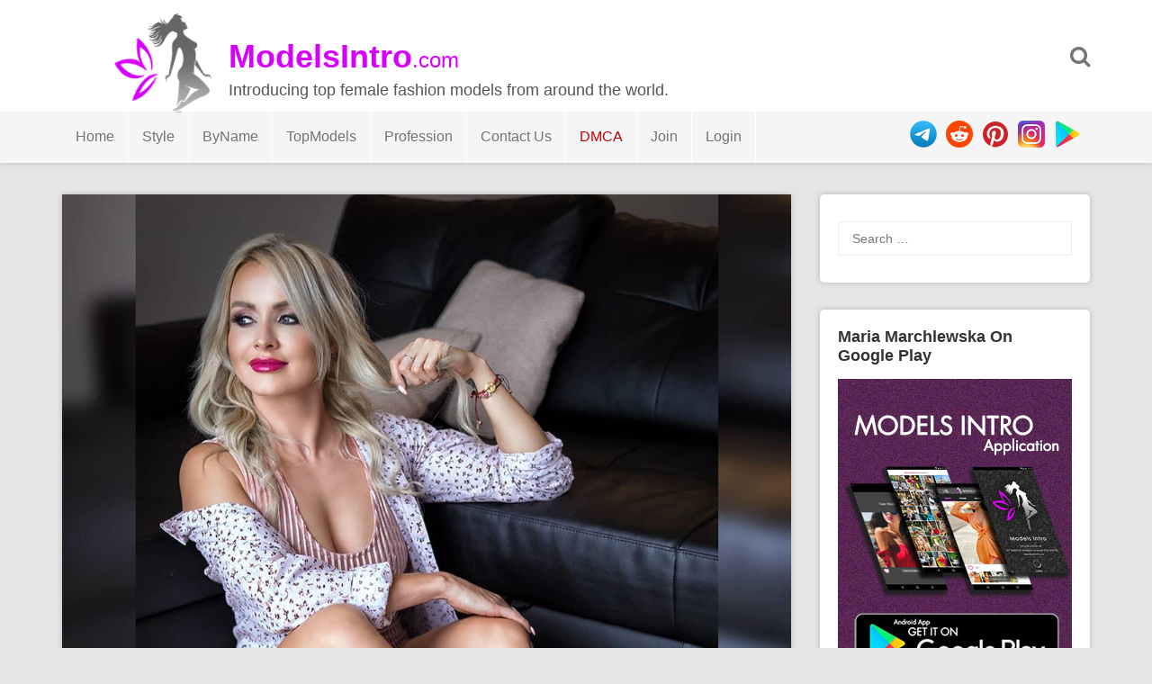

--- FILE ---
content_type: text/html; charset="UTF-8"
request_url: https://modelsintro.com/model/maria-marchlewska/photo/175967/maria-marchlewska-21st-photo/
body_size: 6553
content:



<!DOCTYPE html>
<html lang="en-US" prefix="og: http://ogp.me/ns#">
<head>
<meta charset="utf-8">
<meta name="viewport" content="width=device-width, initial-scale=1">
<meta name="yandex-verification" content="cf1594d0d6b257be" />
<meta name="google-site-verification" content="BikYXVMUU4mUAnKSPsmLdi560PIaSkRx_MHu6i2MoD4" />
	<meta name="daopush-site-verification" content="6f87eae5dea5a527d3b9433ef26610a6487b1e02">
<title>Maria Marchlewska 21st Photo - ModelsIntro</title>
<!--  SEO -->
<meta name="description" content="Fashion model Maria Marchlewska 21st Photo Shoot / Picture. The fashion model introduction to Maria Marchlewska 21st Photo. Latest pictures and photo shoots from Maria Marchlewska."/>
<link rel="canonical" href="https://modelsintro.com/model/maria-marchlewska/photo/175967/maria-marchlewska-21st-photo" />
<meta property="og:locale" content="en_US" />
<meta property="og:type" content="article" />
<meta property="og:title" content="Maria Marchlewska 21st Photo - ModelsIntro" />
<meta property="og:description" content="Fashion model Maria Marchlewska 21st Photo Shoot / Picture. The fashion model introduction to Maria Marchlewska 21st Photo. Latest pictures and photo shoots from Maria Marchlewska." />
<meta property="og:url" content="https://modelsintro.com/model/maria-marchlewska/photo/175967/maria-marchlewska-21st-photo" />
<meta property="og:site_name" content="ModelsIntro" />
<meta name="twitter:card" content="summary_large_image" />
<meta name="twitter:description" content="Fashion model Maria Marchlewska 21st Photo Shoot / Picture. The fashion model introduction to Maria Marchlewska 21st Photo. Latest pictures and photo shoots from Maria Marchlewska." />
<meta name="twitter:title" content="Maria Marchlewska 21st Photo - ModelsIntro" />
	<meta name="vimmy" content="3b975e6625ec4104741baeb4b8abc84a">
<meta property="og:image" content="https://modelsintro.com/gallery/loadimage.php?token=corka_macgyvera%2BBsLlUBNFemZ&sr=gd&cdn=1&srid=1Lgi-YG4vCgnHq05aluOsRf5m2kbXqKKC" />
	<meta name="twitter:image" content="https://modelsintro.com/gallery/loadimage.php?token=corka_macgyvera%2BBsLlUBNFemZ&sr=gd&cdn=1&srid=1Lgi-YG4vCgnHq05aluOsRf5m2kbXqKKC" />  
<!-- / SEO  -->
<link rel='dns-prefetch' href='//fonts.googleapis.com' />
<link rel='dns-prefetch' href='//s.w.org' />
<script type='text/javascript' src='/js/jquery-load.js?ver=1.3'></script>
<link rel='stylesheet' id='font-awesome-css'  href='/css/font-awesome.min.css?ver=5.0.3' type='text/css' media='all' />
<link rel='stylesheet' id='modelsintrothm-style-css'  href='/style.css?ver=5.2.8' type='text/css' media='all' />
<link rel='stylesheet' id='modelsintrothm-responsive-style-css'  href='/css/responsive.css?ver=5.0.7' type='text/css' media='all' />
<link rel='stylesheet' type="text/css" href="/css/popupbox.css?ver=5.0.0" />
<link rel="stylesheet" href="/js/slider/css/swiper.min.css" />

<style type="text/css">
/* Header Color  */
.sticky-nav, .site-header {background:;}

.site-header .section-one .toggle-mobile-menu, .search-style-one a i {color:;}
.site-header .site-title a, .site-header .site-description {color:;}
.swiper-container {width: 100%;padding-top: 50px;padding-bottom: 50px;}
.swiper-slide {background-position: center;background-size: cover;width: auto;height: auto;}
</style>
</head>

<body class="body home blog" id="body">
<div id="light" class="white_content">
  <div style="padding-top:10%; text-align: center">
    <ul>
      <li class="closbt"> <img src="/images/close.png" alt="" onclick="ClosePOPUP('light');"/> </li>
      <li style="width: auto;">
        <div id="popupborder">
          <div id="popupcontent"> &nbsp;</div>
        </div>
      </li>
    </ul>
  </div>
</div>
<div id="fade" class="black_overlay" onclick="ClosePOPUP('light');"></div>
<div id="page" class="hfeed site">
<a class="skip-link screen-reader-text" href="#content">Skip to content</a>
<header id="masthead" class="site-header" role="banner">
<div class="clearfix">
  <div class="section-one">
    <div class="inner" >
      <div class="logo-style-one" > <img src="/images/modelsintro_logo_black.png"  alt="ModelsIntro.com Logo"/> </div>
      <div class="site-branding" >
        <div itemprop="headline" class="site-title"> <a  itemprop="url" href="https://modelsintro.com/" rel="home" title="Introducing top female fashion models from around the world."> <span style="font-weight: bold">ModelsIntro</span><span style="font-size: 24px;font-weight: normal">.com</span> </a> </div>
        <div class="site-description">Introducing top female fashion models from around the world.</div>
      </div>
      <!-- .site-branding -->    
      <div class="search-style-one"> <a id="trigger-overlay"> <i class="fa fa-search"></i> </a>
        <div class="search-overlay overlay-slideleft">
          <div class="search-row">
            <form method="get" id="searchform" class="search-form" action="/" _lpchecked="1">
              <a ahref="#" class="overlay-close"><i class="fa fa-times"></i></a>
              <input type="text" name="search" id="s" value="" placeholder="Search Keyword ..."/>
            </form>
          </div>
        </div>
      </div>
    </div>
  </div>
  <div class="section-two">
    <div class="inner clearfix">
      <div  class="mobile-only toggle-mobile-menu"> 
		  <a href="#" title="Menu" class=""><img src="/images/menuicon.png" width="30px"  alt=""/> <i class="fa fa-angle-down"></i></a>
		  <span class="mobile-social">
        <ul>
          <li> <a href="https://play.google.com/store/apps/details?id=com.fashion.modelsintro" rel="nofollow"> <img src="/images/googleplay_ico.png"  alt="Play" title="Get ModelsIntro On GooglePlay"/> </a> </li>
          <li> <a href="https://www.instagram.com/modelsintro" rel="nofollow"> <img src="/images/instagram_ico.png"  alt="Instagram" title="Follow Modelsintro On Instagram"/> </a> </li>
          <li> <a href="https://www.pinterest.com/modelsintro/" rel="nofollow"> <img src="/images/pintrest_ico.png"  alt="Reddit" title="Follow Modelsintro On Reddit"/> </a> </li>
          <li> <a href="https://www.reddit.com/u/modelsintro/" rel="nofollow"> <img src="/images/reddit_ico.png"  alt="Pinterest" title="Follow Modelsintro On Pinterest"/> </a> </li>
          <li> <a href="tg://telegram.org/modelsintro" rel="nofollow"> <img src="/images/telegram_ico.png"  alt="telegram channel" title="Modelsintro Channel On Telegram"/> </a> </li>
        </ul>
        </span> 
		</div>
      <nav id="secondary-navigation" class="second-navigation" role="navigation">
        <div class="menu-modelsmenu-container">
          <ul id="secondary-menu" class="menu clearfix">
            <li id="" class="menu-text"><a href="http://www.modelsintro.com">Home</a> </li>
            <li id="" class=" menu-item-object-custom menu-item-has-children menu-text"><a href="#">Style</a>
              <ul class="sub-menu">
                <li id="" class="menu-textmenu-text"><a href="/style/commercial" title="Commercial Models">Commercial</a></li>
                <li id="" class="menu-text"><a href="/style/editorial" title="Editorial Models">Editorial</a></li>
                <li id="" class="menu-text"><a href="/style/runway" title="Runway Models">Runway</a></li>
                <li id="" class="menu-text"><a href="/style/glamour" title="Glamour Models">Glamour</a></li>
                <li id="" class="menu-text"><a href="/style/fitness" title="Fitness Models">Fitness</a></li>
                <li id="" class="menu-text"><a href="/style/cosplay" title="Cosplay Models">Cosplay</a></li>
                <li id="" class="menu-text"><a href="/style/nudity" title="Nudity Models">Nudity</a></li>
                <li id="" class="menu-text"><a href="/style/art-tattoo" title="Art / Tattoos Models">Art / Tattoos</a></li>
                <li id="" class="menu-text"><a href="/style/fitting" title="Fitting Models">Fitting</a></li>
                <li id="" class="menu-text"><a href="/style/featured" title="Featured Models">Featured</a></li>
              </ul>
            </li>
            <li id="menu-item-73736" class=" menu-item-object-custom menu-item-has-children "><a class="menu-text" href="#">ByName</a>
              <ul class="sub-menu">
                <li id=""> <a href="/sort/A" title="Sort Fashion Models Name By Letter A">A</a> <span>|</span> <a href="/sort/B" title="Sort Fashion Models Name By Letter B">B</a> <span>|</span> <a href="/sort/C" title="Sort Fashion Models Name By Letter C">C</a> <span>|</span> <a href="/sort/D" title="Sort Fashion Models Name By Letter D">D</a> </li>
                <li id=""> <a href="/sort/E" title="Sort Fashion Models Name By Letter E">E</a> <span>|</span> <a href="/sort/F" title="Sort Fashion Models Name By Letter F">F</a> <span>|</span> <a href="/sort/G" title="Sort Fashion Models Name By Letter G">G</a> <span>|</span> <a href="/sort/H" title="Sort Fashion Models Name By Letter H">H</a> </li>
                <li id=""> <a href="/sort/I" title="Sort Fashion Models Name By Letter I">I</a> <span>|</span> <a href="/sort/J" title="Sort Fashion Models Name By Letter J">J</a> <span>|</span> <a href="/sort/K" title="Sort Fashion Models Name By Letter K">K</a> <span>|</span> <a href="/sort/L" title="Sort Fashion Models Name By Letter L">L</a> </li>
                <li id=""> <a href="/sort/M" title="Sort Fashion Models Name By Letter H">M</a> <span>|</span> <a href="/sort/N" title="Sort Fashion Models Name By Letter N">N</a> <span>|</span> <a href="/sort/O" title="Sort Fashion Models Name By Letter O">O</a> <span>|</span> <a href="/sort/P" title="Sort Fashion Models Name By Letter P">P</a> </li>
                <li id=""> <a href="/sort/Q" title="Sort Fashion Models Name By Letter Q">Q</a> <span>|</span> <a href="/sort/R" title="Sort Fashion Models Name By Letter R">R</a> <span>|</span> <a href="/sort/S" title="Sort Fashion Models Name By Letter S">S</a> <span>|</span> <a href="/sort/T" title="Sort Fashion Models Name By Letter T">T</a> </li>
                <li id=""> <a href="/sort/U" title="Sort Fashion Models Name By Letter U">U</a> <span>|</span> <a href="/sort/V" title="Sort Fashion Models Name By Letter V">V</a> <span>|</span> <a href="/sort/W" title="Sort Fashion Models Name By Letter W">W</a> <span>|</span> <a href="/sort/X" title="Sort Fashion Models Name By Letter X">X</a> </li>
                <li id=""> <a href="/sort/Y" title="Sort Fashion Models Name By Letter Y">Y</a> <span>|</span> <a href="/sort/Z" title="Sort Fashion Models Name By Letter Z">Z</a> </li>
              </ul>
            </li>
            <li id="" class="menu-text"><a href="/top/female-fashion-models">TopModels</a> </li>
            <li id="" class=" menu-item-object-custom menu-item-has-children menu-text"><a href="#">Profession</a>
              <ul class="sub-menu">
                <li id="" class=""><a href="#" title="Photographers" rel="nofollow">Photographers</a><span style="font-size: 10px">(Coming Soon)</span></li>
                <li id="" class=""><a href="#" title="Modeling Agencies" rel="nofollow">Modeling Agencies</a><span style="font-size: 10px">(Coming Soon)</span></li>
              </ul>
            </li>
            <li id="" class="menu-item menu-item-type-post_type menu-text"><a href="/contact_us" title="Contact Us" rel="nofollow noindex">Contact Us</a> </li>
            <li id="" class="menu-item menu-item-type-post_type menu-text"><a href="/dmca" style="color: #C70003" title="dmca" rel="nofollow noindex">DMCA</a> </li>
                        <li id="" class="menu-text"><a href="/join" title="Join To ModelsIntro" rel="nofollow">Join</a> </li>
            <li id="" class="menu-text"><a href="/login" title="Login To ModelsIntro" rel="nofollow">Login</a> </li>
                      </ul>
        </div>
      </nav>
      <!-- #site-navigation -->
      <div class="socialico">
        <ul>
          <li> <a href="https://play.google.com/store/apps/details?id=com.fashion.modelsintro" rel="nofollow"> <img src="/images/googleplay_ico.png"  alt="Play" title="Get ModelsIntro On GooglePlay"/> </a> </li>
          <li> <a href="https://www.instagram.com/modelsintro" rel="nofollow"> <img src="/images/instagram_ico.png"  alt="Instagram" title="Follow Modelsintro On Instagram"/> </a> </li>
          <li> <a href="https://www.pinterest.com/modelsintro/" rel="nofollow"> <img src="/images/pintrest_ico.png"  alt="Reddit" title="Follow Modelsintro On Reddit"/> </a> </li>
          <li> <a href="https://www.reddit.com/u/modelsintroco/" rel="nofollow"> <img src="/images/reddit_ico.png"  alt="Pinterest" title="Follow Modelsintro On Pinterest"/> </a> </li>
          <li> <a href="https://telegram.me/modelsintro" rel="nofollow"> <img src="/images/telegram_ico.png"  alt="telegram channel" title="Modelsintro Channel On Telegram"/> </a> </li>
        </ul>
      </div>
    </div>
  </div>
</div>
<div id="catcher" style="overflow: hidden"></div>
</header><!-- #masthead --><div id="content" class="site-content sidebar-right">
	<div class="inner clearfix">
		<div id="primary" class="content-area">
			<main id="main" class="site-main" role="main">
				<article id="post-175967"  class="articles post type-post status-publish format-standard has-post-thumbnail hentry">
					<div class="thumbnail"><img src="/gallery/loadimage.php?token=corka_macgyvera+BsLlUBNFemZ&sr=gd&cdn=1&srid=1Lgi-YG4vCgnHq05aluOsRf5m2kbXqKKC&lost="  class="attachment-post-thumbnail size-post-thumbnail" alt="Maria Marchlewska 21st Photo" /></div>
		
					<div class="content-wrap">
						<header class="entry-header">
							<span class="like-links" >
								<a rel="like" href="#" class="favor bigfavor" data-photo-id="175967"><i class="fa fa-heart-o"></i> <span style="color: #797979;font-size: 14px">&nbsp;792</span></a>
							</span>
			<h1 class="entry-title">Maria Marchlewska 21st Photo</h1>	
			
				<div class="entry-meta">

			<span class="view-links" >
				<i class="fa fa-eye"></i>
				<span>3770</span>			
			</span><br>
					<span class="posted-on"> Posted on <a href="/model/maria-marchlewska/photo/175967/maria-marchlewska-21st-photo" rel="bookmark"><time class="entry-date published updated" datetime="2019-12-18T16:51:10+00:00">2019-12-18</time></a> </span>				
					<span  style="float: right;">
					<a href="#" rel="bookmark" title="Share Maria Marchlewska 21st Photo"><img src="/images/share.png" width="25" height="25" alt="share buton"/></a>
			    	</span>	
					<ul class="share-it tc-social-icons" style="display: block">
						<li class="facebook">
							<a target="_blank" href="https://www.facebook.com/sharer.php?u=https%3A%2F%2Fmodelsintro.com%2Fphoto%2F175967%2Fmaria-marchlewska-21st-photo" >
								<i class="fa fa-facebook-f fa-5x"></i></a>
						</li>
												<li class="twitter">
							<a target="_blank" href="https://twitter.com/intent/tweet?url=https%3A%2F%2Fmodelsintro.com%2Fmodel%2Fmaria-marchlewska%2Fphoto%2F175967%2Fmaria-marchlewska-21st-photo&text=&hashtags=maria-marchlewska" >
								<i class="fa fa-twitter"></i></a>
						</li>						
						<li class="reddit">
							<a target="_blank" href="http://www.reddit.com/submit?url=https%3A%2F%2Fmodelsintro.com%2Fmodel%2Fmaria-marchlewska%2Fphoto%2F175967%2Fmaria-marchlewska-21st-photo">
								<i class="fa fa-reddit"></i></a>
						</li>						
						<li class="pinterest">
							<a target="_blank" href="https://pinterest.com/pin/create/button/?url=https%3A%2F%2Fmodelsintro.com%2Fmodel%2Fmaria-marchlewska%2Fphoto%2F175967%2Fmaria-marchlewska-21st-photo&media=https%3A%2F%2Fmodelsintro.com%2Fgallery%2Floadimage.php%3Ftoken%3Dcorka_macgyvera%2BBsLlUBNFemZ%26sr%3Dgd%26cdn%3D1%26srid%3D1Lgi-YG4vCgnHq05aluOsRf5m2kbXqKKC&title=Maria+Marchlewska&description=Maria+Marchlewska+21st+Photo+%23mariamarchlewska+%23modelsintro+%23fashionmodels+%23beautyface+%23topmodels+%23glamour+%23commercial+%23fitting" >
								<i class="fa fa-pinterest"></i></a>
						</li>						
						<li class="linkedin">
							<a target="_blank" href="https://www.linkedin.com/shareArticle?mini=true&url=https%3A%2F%2Fmodelsintro.com%2Fmodel%2Fmaria-marchlewska%2Fphoto%2F175967%2Fmaria-marchlewska-21st-photo&title=Maria+Marchlewska+21st+Photo&summary=...&source=ModelsIntro.com" >
								<i class="fa fa-linkedin"></i></a>
						</li>
					</ul>
				
								
					</div><!-- .entry-meta -->
		</header><!-- .entry-header -->

		<div class="entry-content">

<p style="">
	<strong> 21st Photo</strong> of
	<a href="/model/maria-marchlewska/" title="Maria Marchlewska Pictures" name="Photo Gallery of Maria Marchlewska">Maria Marchlewska</a>
	the album, fashion model and pretty woman.
	<br>
If you like
	Maria Marchlewska 21st Photo,
	click on heart icon or share this picture with others.
	<br>
	Also see more pictures - photo shoots of 
	<a href="/model/maria-marchlewska/" title="Maria Marchlewska Pictures" name="Photo Gallery of Maria Marchlewska">Maria Marchlewska</a> 
	as follows...
</p>	
			
		</div><!-- .entry-content -->
			
			
			

<!-- .MORE -->			
		
	</div>

      </article><!-- #post-## -->	
	<footer class="entry-footer clearfix">
		<div class="entry-meta nav-links clearfix">
			
			
			
			<div class="entry-footer-left nav-previous"><a href="/model/maria-marchlewska/photo/175966/maria-marchlewska-20th-photo" rel="prev"><i class="fa fa-angle-double-left"></i> Previous Photo </a></div>		
			
			<div class="entry-footer-right nav-next"><a href="/model/maria-marchlewska/photo/175968/maria-marchlewska-22nd-photo" rel="next"> Next Photo <i class="fa fa-angle-double-right"></i></a></div>		
						
				</div><!-- .nav-links -->	

		<br>
		
	 </footer><!-- .entry-footer -->
	</main><!-- #main -->

		<div class="related-posts clearfix">
			<div style="padding:0 25px">
			<a href="/model/maria-marchlewska/" title="View all photo of Maria Marchlewska" >
							<span class="title-related-posts">See More Picture Of: 
								<h2 style="color: #666">
			<span class="" style="padding: 0px;margin: 0px; display: inline-block">
				<img src="/images/modelsintro_prelogo.png" class="" style="width: 18px;padding: 0px;text-align: right;border: 0px" alt="modelsintro prelogo" />
			</span>Maria Marchlewska								</h2>	</span>
				</a>
			</div>
			<ul class="related grid clearfix">
<!-- .MORE -->	

		<div style="height: 170px;">
			
					
					
				<div class="">
				<div class="more-content-single">
			<a href="/model/maria-marchlewska/photo/176036/maria-marchlewska-90th-photo" rel="bookmark">
            <img width="1" height="1" src="/gallery/loadimage.php?token=corka_macgyvera+CKtO_G5F20S&sr=gd&cdn=1&srid=1Z0LrTxng-xrcAtTo1eNUgAM9uSYuLqQp&width=154" class="attachment-modelsintrothm-more-thumbnail size-modelsintrothm-more-thumbnail" alt="Maria Marchlewska 90th Photo" /></a>
		</div>

		</div>

						
					
				<div class="">
				<div class="more-content-single">
			<a href="/model/maria-marchlewska/photo/176035/maria-marchlewska-89th-photo" rel="bookmark">
            <img width="1" height="1" src="/gallery/loadimage.php?token=corka_macgyvera+CJ3DX2Vszsf&sr=gd&cdn=1&srid=1Lvj4IAAqnz_ja2XgsVmyCN_ipC_pYfyR&width=154" class="attachment-modelsintrothm-more-thumbnail size-modelsintrothm-more-thumbnail" alt="Maria Marchlewska 89th Photo" /></a>
		</div>

		</div>

						
					
				<div class="">
				<div class="more-content-single">
			<a href="/model/maria-marchlewska/photo/176034/maria-marchlewska-88th-photo" rel="bookmark">
            <img width="1" height="1" src="/gallery/loadimage.php?token=corka_macgyvera+CJgf63ZMGQ4&sr=gd&cdn=1&srid=1mGiFbzt5yjAHwn_xF4ATh54qCbbcvPIo&width=154" class="attachment-modelsintrothm-more-thumbnail size-modelsintrothm-more-thumbnail" alt="Maria Marchlewska 88th Photo" /></a>
		</div>

		</div>

						
					
				<div class="">
				<div class="more-content-single">
			<a href="/model/maria-marchlewska/photo/176033/maria-marchlewska-87th-photo" rel="bookmark">
            <img width="1" height="1" src="/gallery/loadimage.php?token=corka_macgyvera+CJLiQo6sZIi&sr=gd&cdn=1&srid=1JNh4gdlhvM-shOIbEo5Vj-LaSFwdamhB&width=154" class="attachment-modelsintrothm-more-thumbnail size-modelsintrothm-more-thumbnail" alt="Maria Marchlewska 87th Photo" /></a>
		</div>

		</div>

						
					
				<div class="">
				<div class="more-content-single">
			<a href="/model/maria-marchlewska/photo/176032/maria-marchlewska-86th-photo" rel="bookmark">
            <img width="1" height="1" src="/gallery/loadimage.php?token=corka_macgyvera+CJGKrZfsrDq&sr=gd&cdn=1&srid=1BeSnlqFLrWDwEsRNQ3nCAtv0AdwpoVXi&width=154" class="attachment-modelsintrothm-more-thumbnail size-modelsintrothm-more-thumbnail" alt="Maria Marchlewska 86th Photo" /></a>
		</div>

		</div>

									
	</div>	
			</ul>
		</div>
	

		
	
				
			</div><!-- #primary -->

<div id="secondary" class="widget-area" role="complementary">
	<aside id="search-2" class="widget widget_search"><form role="search" method="get" class="search-form" action="https://modelsintro.com/">
				<label>
					<span class="screen-reader-text">Search for:</span>
					<input type="search" class="search-field" placeholder="Search &hellip;" value="" name="s" />
				</label>
				<input type="submit" class="search-submit" value="Search" />
			</form></aside>
	<aside id="text-2" class="widget widget_text">	
		<div class="widget-title">Maria Marchlewska On Google Play</div>
	<div class="textwidget"><p><a href="https://play.google.com/store/apps/details?id=com.fashion.modelsintro"><img class="alignnone" src="/images/modelsintro-android-app-banner-small.jpg" ></a></p>
</div>
		</aside>	
	<aside id="tag_cloud-2" class="widget widget_tag_cloud">
		<div class="widget-title">Model Styles</div>
		<div class="tagcloud">
			
			<a href="/style/glamour" class="tag-cloud-link tag-link-346 tag-link-position-1">Glamour</a>
			
			<a href="/style/commercial" class="tag-cloud-link tag-link-346 tag-link-position-1">Commercial</a>
			
			<a href="/style/fitting" class="tag-cloud-link tag-link-346 tag-link-position-1">Fitting</a>
			
		</div>
</aside>


	<aside id="archives-2" class="widget widget_archive">
		<div class="widget-title">Also In Same Style</div>		
				<ul class="" style="list-style: none;list-style-type: none">
					
					<li style="float:left;padding:5px;">
<div style="width:220px;height:150px;border: 2px solid #eaeaea;padding:3px">
	<div style="width:110px;float:left;">
			<a href="/model/morgan-hollie/">
			<img src="/gallery/loadimage.php?token=morganhollie14+CKO7JfHn_ci&sr=gd&cdn=3&srid=1v0IDPtERzFjaglvT0OfPpHo3IjO8q0mX&width=154&lost=" onerror="if(this.src.indexOf('111')=='-1') {this.src=this.src+'1';}" style="height:140px;position: absolute;" class="" alt=""/>
	<div style="background-color:RGB(0,0,0,0.3); color:#fff;margin-top: 60px;width:110px;position: absolute;padding:5px">
		Morgan Hollie

	</div>
</a>
	</div>


	<div style="width:60px;float:right;">
		<div style="color: #4A4A4A;text-align: center;">
			<img src="/images/model-rank-ico.png" style="width:55px;" class="" alt=""/>

		</div>
		<div style="color: #999;text-align: center;width:100%;font-size:22px">
			<span><strong>9.5</strong></span>

		</div>


	</div>
</div>
</li><li style="float:left;padding:5px;">
<div style="width:220px;height:150px;border: 2px solid #eaeaea;padding:3px">
	<div style="width:110px;float:left;">
			<a href="/model/toochi-kash/">
			<img src="/gallery/loadimage.php?token=toochi_kash+CJv9qSuMQqs&sr=gd&cdn=3&srid=1R-niNvyaFDxp-Aj2QAkIpqqu5ZkdDkSw&width=154&lost=" onerror="if(this.src.indexOf('111')=='-1') {this.src=this.src+'1';}" style="height:140px;position: absolute;" class="" alt=""/>
	<div style="background-color:RGB(0,0,0,0.3); color:#fff;margin-top: 60px;width:110px;position: absolute;padding:5px">
		Toochi Kash

	</div>
</a>
	</div>


	<div style="width:60px;float:right;">
		<div style="color: #4A4A4A;text-align: center;">
			<img src="/images/model-rank-ico.png" style="width:55px;" class="" alt=""/>

		</div>
		<div style="color: #999;text-align: center;width:100%;font-size:22px">
			<span><strong>9.4</strong></span>

		</div>


	</div>
</div>
</li><li style="float:left;padding:5px;">
<div style="width:220px;height:150px;border: 2px solid #eaeaea;padding:3px">
	<div style="width:110px;float:left;">
			<a href="/model/mia-mosgala/">
			<img src="/gallery/loadimage.php?token=mia_mosgala+B_-G8x0HRk0&sr=gd&cdn=2&srid=1uxF-i2r6xRCIs8zvRGZe6TNmUtORSWNw&width=154&lost=" onerror="if(this.src.indexOf('111')=='-1') {this.src=this.src+'1';}" style="height:140px;position: absolute;" class="" alt=""/>
	<div style="background-color:RGB(0,0,0,0.3); color:#fff;margin-top: 60px;width:110px;position: absolute;padding:5px">
		Mia Mosgala

	</div>
</a>
	</div>


	<div style="width:60px;float:right;">
		<div style="color: #4A4A4A;text-align: center;">
			<img src="/images/model-rank-ico.png" style="width:55px;" class="" alt=""/>

		</div>
		<div style="color: #999;text-align: center;width:100%;font-size:22px">
			<span><strong>9.2</strong></span>

		</div>


	</div>
</div>
</li><li style="float:left;padding:5px;">
<div style="width:220px;height:150px;border: 2px solid #eaeaea;padding:3px">
	<div style="width:110px;float:left;">
			<a href="/model/morgan-hollie/">
			<img src="/gallery/loadimage.php?token=morganhollie14+CKO7JfHn_ci&sr=gd&cdn=3&srid=1v0IDPtERzFjaglvT0OfPpHo3IjO8q0mX&width=154&lost=" onerror="if(this.src.indexOf('111')=='-1') {this.src=this.src+'1';}" style="height:140px;position: absolute;" class="" alt=""/>
	<div style="background-color:RGB(0,0,0,0.3); color:#fff;margin-top: 60px;width:110px;position: absolute;padding:5px">
		Morgan Hollie

	</div>
</a>
	</div>


	<div style="width:60px;float:right;">
		<div style="color: #4A4A4A;text-align: center;">
			<img src="/images/model-rank-ico.png" style="width:55px;" class="" alt=""/>

		</div>
		<div style="color: #999;text-align: center;width:100%;font-size:22px">
			<span><strong>9.5</strong></span>

		</div>


	</div>
</div>
</li>									</ul>
		</aside>
	<aside id="recent-posts-2" class="widget widget_recent_entries">		
		<div class="widget-title">Model Details</div>		
		
		
		
		</aside>	
	<aside id="archives-2" class="widget widget_archive">
		<div class="widget-title">Last Photo</div>		<ul>
			<li></li>

		</ul>
		</aside></div><!-- #secondary -->

</div>
	</div><!-- #content -->
<br>
<footer id="colophon" class="site-footer" role="contentinfo">
  <div class="site-info">
    <div class="inner clearfix"> <img src="/images/modelsintro_logo_black.png" width="40px" height="40px" alt=""/>&nbsp;&nbsp;<span>Copyright © 2023 ModelsIntro.com </span>
      <div style="padding: 0;float: right;">
        <ul style="padding: 0;float: right">
          <li id="" style="float: right"> <a style="" href="https://play.google.com/store/apps/details?id=com.fashion.modelsintro" rel="nofollow"> <img style="padding: 10px 10px 0px 0px;height: 40px" src="/images/googleplay_ico.png"  alt="Play" title="Get ModelsIntro On GooglePlay"/> </a> </li>
          <li id="" style="padding: 0;float: right"> <a style="padding: 0" href="https://www.instagram.com/modelsintro" rel="nofollow"> <img style="padding: 10px 10px 0px 0px;height: 40px" src="/images/instagram_ico.png"  alt="Instagram" title="Follow Modelsintro On Instagram"/> </a> </li>
          <li id="" style="padding: 0;float: right"> <a style="padding: 0" href="https://www.pinterest.com/modelsintroco/" rel="nofollow"> <img style="padding: 10px 10px 0px 0px;height: 40px" src="/images/pintrest_ico.png"  alt="Reddit" title="Follow Modelsintro On Reddit"/> </a> </li>
          <li id="" style="padding: 0;float: right"> <a style="padding: 0" href="https://www.reddit.com/u/modelsintro/" rel="nofollow"> <img style="padding: 10px 10px 0px 0px;height: 40px" src="/images/reddit_ico.png"  alt="Pinterest" title="Follow Modelsintro On Pinterest"/> </a> </li>
          <li id="" style="padding: 0;float: right"> <a style="padding: 0" href="https://telegram.me/modelsintro" rel="nofollow"> <img style="padding: 10px 10px 0px 0px;height: 40px" src="/images/telegram_ico.png"  alt="telegram channel" title="Modelsintro Channel On Telegram"/> </a> </li>
        </ul>
      </div>
    </div>
  </div>
  <!-- .site-info --> 
</footer>
<!-- #colophon -->
</div>
<!-- #page --> 
<!-- Back To Top --> 
<script type='text/javascript' src='/js/jquery/jquery.js?ver=1.12.4'></script> 
<script type='text/javascript' src='/js/jquery/jquery-migrate.min.js?ver=1.4.1'></script> 
<script type='text/javascript' src='/js/script.js?ver=4.9.9'></script> 
<script type='text/javascript' src='/js/imagesloaded.pkgd.min.js?ver=20160115'></script> 
<script type='text/javascript' src='/js/isotope.pkgd.min.js?ver=20160115'></script> 
<script type='text/javascript' src='/js/cookie.js?ver=4.9.8'></script> 
<script type='text/javascript' src='/js/skip-link-focus-fix.js?ver=20160115'></script> 
<script type='text/javascript' src='/js/rating.js'></script> 
<script type='text/javascript' src='/js/pageload.js'></script> 

<!-- Global site tag (gtag.js) - Google Analytics --> 
<script async src="https://www.googletagmanager.com/gtag/js?id=UA-137352545-1"></script> 
<script>
  window.dataLayer = window.dataLayer || [];
  function gtag(){dataLayer.push(arguments);}
  gtag('js', new Date());
  gtag('config', 'UA-137352545-1');
</script>
	

<script defer src="https://static.cloudflareinsights.com/beacon.min.js/vcd15cbe7772f49c399c6a5babf22c1241717689176015" integrity="sha512-ZpsOmlRQV6y907TI0dKBHq9Md29nnaEIPlkf84rnaERnq6zvWvPUqr2ft8M1aS28oN72PdrCzSjY4U6VaAw1EQ==" data-cf-beacon='{"version":"2024.11.0","token":"e5fe937f6b9f49109ce08c4d494cacdd","r":1,"server_timing":{"name":{"cfCacheStatus":true,"cfEdge":true,"cfExtPri":true,"cfL4":true,"cfOrigin":true,"cfSpeedBrain":true},"location_startswith":null}}' crossorigin="anonymous"></script>
</body>
</html>



--- FILE ---
content_type: text/css
request_url: https://modelsintro.com/css/responsive.css?ver=5.0.7
body_size: 1894
content:
@media screen and (min-width: 1024px) {
	.site-header .section-two nav ul li.current_page_item > a:before,
	.site-header .section-two nav ul li.current_page_parent > a:before,
	.site-header .section-two nav ul li.current_page_ancestor > a:before,
	.site-header .section-two nav ul li.current-menu-parent > a:before,
	.site-header .section-two nav ul li.current-menu-item > a:before,
	.site-header .section-two nav ul li li:hover > a:before,
	.site-header .section-two nav ul > li > a:before {
		background-color: #d700fe;
		bottom: 0;
		content: "";
		height: 2px;
		left: 0;
		position: absolute;
		right: 0;
		transform: scaleX(0);
		transition: all 0.4s ease-in-out 0s;
		width: 100%;
	}
	.site-header .section-two nav ul li.current_page_parent > a:before,
	.site-header .section-two nav ul li.current_page_item > a:before,
	.site-header .section-two nav ul li.current_page_ancestor > a:before,
	.site-header .section-two nav ul li.current-menu-parent > a:before,
	.site-header .section-two nav ul li.current-menu-item > a:before,
	.site-header .section-two nav ul li li:hover > a:before,
	.site-header .section-two nav ul > li > a:hover:before {
		transform: scaleX(1);
	}
	.site-header .section-two nav ul ul {
		background: #f5f5f5;
		position: absolute;
		left: 0;
		min-width: 200px;
		visibility: hidden;
		-webkit-transform: translateY(20%);
		transform: translateY(20%);
		transition: -webkit-transform 0.3s linear, visibility 0.1s;
		transition: transform 0.3s linear, visibility 0.1s;
		z-index: 9;
	}
	.site-header .section-two nav ul li:hover > ul {
		visibility: visible;
		-webkit-transform: translateY(0%);
		transform: translateY(0%);
		transition: -webkit-transform 0.3s ease-in-out;
		transition: transform 0.3s ease-in-out;
	}
	.logo-style-one img {
		width: 120px;
        margin-left: 0px;
        padding-left: 5px;
	}
}
@media screen and (max-width: 1250px) {
	.sharing-top-float .tc-social-sharing {
		background: rgba(255,255,255,0.9);
		box-shadow: 0 0 6px 0 rgba(0, 0, 0, 0.2);
		border-radius: 0;
		width: 100%;
		top: auto;
		bottom: 0;
		padding: 10px;
		z-index: 20;
	}
	.sharing-top-float .tc-social-sharing li.share-on {
		width: auto;
		font-size: 16px;
		margin: 10px;
		padding: 0;
		border: none;
		line-height: 20px;
	}
	.sharing-top-float .tc-social-sharing li {
		margin-bottom: 0;
	}
	.single .social-share-on .site-footer {
		margin-bottom: 60px;
	}
	.logo-style-one img {
		width: 120px;
        margin-left: 0px;
        padding-left: 5px;
	}
}

@media screen and (max-width: 1200px) {
	* {
		-webkit-box-sizing: border-box;
		-moz-box-sizing: border-box;
		box-sizing: border-box;
	}

	.related-posts ul.grid li {
		width: 23.5%;
		margin: 0 2% 25px 0;
	}
	.footer-widgets .footer-widget {
		width: 310px;
		margin-right: 32px;
	}
	.footer-widgets .footer-column-3 {
		margin-right: 0;
	}
}

@media (min-width: 992px) and (max-width: 1200px) {

	.inner {
		width: 100%;
		max-width: 970px;
	}

	.content-area {
		width: 580px;
	}

	.archive .home-fullwidth .content-masonry,
	.blog .home-fullwidth .content-masonry,
	.home .home-fullwidth .content-masonry {
		float: none;
		width: 100%;
	}

	.archive .home-fullwidth .item,
	.blog .home-fullwidth .item,
	.home .home-fullwidth .item {
		width: 292px;
	}

	.archive .home-sidebar-left .content-masonry,
	.blog .home-sidebar-left .content-masonry,
	.home .home-sidebar-left .content-masonry,
	.archive .home-sidebar-right .content-masonry,
	.blog .home-sidebar-right .content-masonry,
	.home .home-sidebar-right .content-masonry {
		width: 640px;
	}

	.home-sidebar-right .item,
	.home-sidebar-left .item {
		width: 300px;
	}

	.archive .home-sidebar-left .widget-area,
	.blog .home-sidebar-left .widget-area,
	.home .home-sidebar-left .widget-area,
	.archive .home-sidebar-right .widget-area,
	.blog .home-sidebar-right .widget-area,
	.home .home-sidebar-right .widget-area {
		width: 300px;
	}
.coverabout{
    width: 820px;
    
}
	.logo-style-one img {
		width: 120px;
        margin-left: 0px;
        padding-left: 5px;
	}
}

@media screen and (max-width: 1024px) {
	.second-navigation .arrow-sub-menu {
		display: flex;
	}
	.second-navigation ul ul {
		width: 100%;
		max-height: 0;
		overflow: hidden;
		-webkit-transition: max-height 0.2s ease-out;
		-moz-transition: max-height 0.2s ease-out;
		transition: max-height 0.2s ease-out;
	}
	.second-navigation ul ul.sub-menu-open {
		max-height: 1000px;
		-webkit-transition: max-height 0.3s ease-in;
		-moz-transition: max-height 0.3s ease-in;
		transition: max-height 0.3s ease-in;
		border-top: 1px solid #ffffff;
	}

	.section-two .mobile-social ul li{
         padding: 0px 10px 0px 0px;
    }
	.section-two .socialico {
        display: none;
    }
	.section-two .toggle-mobile-menu {
		display: block;
		padding: 10px 15px;
	}
	.section-two .toggle-mobile-menu.active {
		border-bottom: 1px solid #fff;
	}
	.search-style-one .search-row input#s {
		text-indent: 20px;
	}
	.search-overlay .overlay-close {
		right: 20px;
	}
	.site-header .social-media {
		display: none;
	}
	.second-navigation {
		width: 100%;
		max-height: 0;
		overflow: hidden;
		-webkit-transition: max-height 0.2s ease-out;
		-moz-transition: max-height 0.2s ease-out;
		transition: max-height 0.2s ease-out;
	}
	.second-navigation.main-nav-open {
		max-height: 1000px;
		-webkit-transition: max-height 0.3s ease-in;
		-moz-transition: max-height 0.3s ease-in;
		transition: max-height 0.3s ease-in;
	}
	.site-header .section-two nav ul li {
		float: none;
		margin: 0;
		padding: 0;
		border-bottom: 1px solid #ffffff;
	}
	.site-header .section-two nav ul ul,
	.site-header .section-two nav ul ul ul {
		position: relative;
		left: 0;
	}
	.site-header .section-two nav ul ul li:last-child {
		border: none;
	}
	.site-header .section-two nav ul li a {
		padding: 10px 15px;
		position: relative;
	}
	.site-footer .social-media {
		display: block;
	}
	.related-posts ul.grid li {
		width: 23.5%;
		margin: 0 2% 25px 0;
	}
	.comment-meta .vcard img {
		max-width: 50px;
		margin-right: 15px;
	}
	.comments-area .comment-content {
		padding-left: 66px;
	}
	.comments-area ol.comment-list ol.children {
		padding-left: 66px;
	}
	.comments-area .reply {
		padding-left: 65px;
	}
	.site-info .social-media {
		margin-bottom: 10px;
	}
	.site-footer .copyright {
		margin-bottom: 10px;
	}
	.site-footer .copyright,
	.site-footer .menu-footer {
		float: none;
		text-align: center;
		width: 100%;
	}
	.site-footer .menu ul,
	.site-footer .menu-footer ul {
		float: none;
	}
	.footer-widgets .footer-widget {
		width: 30%;
		margin-right: 5%;
	}
	.footer-widgets .footer-column-3 {
		margin-right: 0;
	}

}

@media (min-width: 760px) and (max-width: 992px) {

	.inner {
		width: 100%;
		max-width: 750px;
	}

	.archive .home-fullwidth .content-masonry,
	.blog .home-fullwidth .content-masonry,
	.home .home-fullwidth .content-masonry {
		float: none;
		width: 100%;
	}

	.archive .home-fullwidth .item,
	.blog .home-fullwidth .item,
	.home .home-fullwidth .item {
		width: 340px;
	}

	.archive .home-sidebar-left .content-masonry,
	.blog .home-sidebar-left .content-masonry,
	.home .home-sidebar-left .content-masonry,
	.archive .home-sidebar-right .content-masonry,
	.blog .home-sidebar-right .content-masonry,
	.home .home-sidebar-right .content-masonry {
		width: 100%;
	}

	.home-sidebar-right .item,
	.home-sidebar-left .item {
		width: 340px;
	}

	.archive .home-sidebar-left .widget-area,
	.blog .home-sidebar-left .widget-area,
	.home .home-sidebar-left .widget-area,
	.archive .home-sidebar-right .widget-area,
	.blog .home-sidebar-right .widget-area,
	.home .home-sidebar-right .widget-area {
		width: 100%;
	}

}

@media screen and (max-width: 992px) {
	.content-area {
		width: 100%;
		float: none;
	}
	.widget-area {
		width: 100%;
		float: none;
	}
    .coverabout{
    width: 520px;
    
}
}

@media (min-width: 638px) and (max-width: 760px) {
	.inner {
		width: 100%;
		max-width: 630px;
	}

	.archive .home-fullwidth .content-masonry,
	.blog .home-fullwidth .content-masonry,
	.home .home-fullwidth .content-masonry {
		float: none;
		width: 100% !important;
	}

	.archive .home-fullwidth .item,
	.blog .home-fullwidth .item,
	.home .home-fullwidth .item {
		width: 48.5%;
	}

	.archive .home-sidebar-left .content-masonry,
	.blog .home-sidebar-left .content-masonry,
	.home .home-sidebar-left .content-masonry,
	.archive .home-sidebar-right .content-masonry,
	.blog .home-sidebar-right .content-masonry,
	.home .home-sidebar-right .content-masonry {
		width: 100% !important;
	}

	.home-sidebar-right .item,
	.home-sidebar-left .item {
		width: 49%;
	}

	.archive .home-sidebar-left .widget-area,
	.blog .home-sidebar-left .widget-area,
	.home .home-sidebar-left .widget-area,
	.archive .home-sidebar-right .widget-area,
	.blog .home-sidebar-right .widget-area,
	.home .home-sidebar-right .widget-area {
		width: 100%;
	}

}

@media (min-width: 479px) and (max-width: 638px) {

	.inner {
		width: 100%;
		max-width: 470px;
	}

	.masonry {
		width: 100% !important;
	}

	.archive .home-fullwidth .content-masonry,
	.blog .home-fullwidth .content-masonry,
	.home .home-fullwidth .content-masonry {
		float: none;
		width: 100%;
	}

	.archive .home-fullwidth .item,
	.blog .home-fullwidth .item,
	.home .home-fullwidth .item {
		width: 200px;
	}

	.archive .home-sidebar-left .content-masonry,
	.blog .home-sidebar-left .content-masonry,
	.home .home-sidebar-left .content-masonry,
	.archive .home-sidebar-right .content-masonry,
	.blog .home-sidebar-right .content-masonry,
	.home .home-sidebar-right .content-masonry {
		width: 100%;
	}

	.home-sidebar-right .item,
	.home-sidebar-left .item {
		width: 210px;
	}

	.archive .home-sidebar-left .widget-area,
	.blog .home-sidebar-left .widget-area,
	.home .home-sidebar-left .widget-area,
	.archive .home-sidebar-right .widget-area,
	.blog .home-sidebar-right .widget-area,
	.home .home-sidebar-right .widget-area {
		width: 100%;
	}
}

@media (min-width: 300px) and (max-width: 479px) {
	.inner {
		width: 100%;
		max-width: 100%;
	}

	.masonry {
		width: 100% !important;
	}

	.archive .home-fullwidth .content-masonry,
	.blog .home-fullwidth .content-masonry,
	.home .home-fullwidth .content-masonry {
		float: none;
		width: 100% !important;
	}

	.archive .home-fullwidth .item,
	.blog .home-fullwidth .item,
	.home .home-fullwidth .item {
		float: none;
		width: 100%;
	}

	.archive .home-sidebar-left .content-masonry,
	.blog .home-sidebar-left .content-masonry,
	.home .home-sidebar-left .content-masonry,
	.archive .home-sidebar-right .content-masonry,
	.blog .home-sidebar-right .content-masonry,
	.home .home-sidebar-right .content-masonry {
		float: none;
		width: 100% !important;
	}

	.home-sidebar-right .item,
	.home-sidebar-left .item {
		float: none;
		width: 100%;
	}

	.archive .home-sidebar-left .widget-area,
	.blog .home-sidebar-left .widget-area,
	.home .home-sidebar-left .widget-area,
	.archive .home-sidebar-right .widget-area,
	.blog .home-sidebar-right .widget-area,
	.home .home-sidebar-right .widget-area {
		float: none;
		width: 100%;
	}
}

@media screen and (max-width: 299px) {
	.inner {
		width: 100%;
		max-width: 100%;
	}

	.archive .home-fullwidth .content-masonry,
	.blog .home-fullwidth .content-masonry,
	.home .home-fullwidth .content-masonry {
		float: none;
		width: 100%;
	}

	.archive .home-fullwidth .item,
	.blog .home-fullwidth .item,
	.home .home-fullwidth .item {
		float: none;
		width: 100%;
	}

	.archive .home-sidebar-left .content-masonry,
	.blog .home-sidebar-left .content-masonry,
	.home .home-sidebar-left .content-masonry,
	.archive .home-sidebar-right .content-masonry,
	.blog .home-sidebar-right .content-masonry,
	.home .home-sidebar-right .content-masonry {
		float: none;
		width: 100%;
	}

	.home-sidebar-right .item,
	.home-sidebar-left .item {
		float: none;
		width: 100%;
	}

	.archive .home-sidebar-left .widget-area,
	.blog .home-sidebar-left .widget-area,
	.home .home-sidebar-left .widget-area,
	.archive .home-sidebar-right .widget-area,
	.blog .home-sidebar-right .widget-area,
	.home .home-sidebar-right .widget-area {
		float: none;
		width: 100%;
	}
}

@media screen and (max-width: 769px) {
	.tc_banner_300_widget .banner-300 img {
		margin: 0 auto;
	}
}
@media screen and (max-width: 767px) {
  .single .site-main {
    overflow: hidden;
  }
  .item .thumbnail img, .single article .thumbnail img {
    border-radius: 0;
  }
  .footer-widgets .footer-widget {
    float: none;
    width: 100%;
    margin: 0 auto;
  }
  .footer-widgets .footer-column-3 {
    margin: 0 auto;
  }
  .site-header .site-title img {
    max-height: 60px;
    max-width: 240px;
  }
  .site-header .site-title a {
    font-size: 24px
  }
  .logo-style-one {
    padding: 0;
    padding-top: 10px
  }
  .logo-style-one img {
    width: 80px;
    margin-left: 0px;
    padding: 0;
  }
  .site-header .site-title {
    text-align: left;
    margin: 20px 0 0 80px;
  }
  .site-header .site-description {
    margin: 0 0 10px 80px;
    text-align: left;
    font-size: 14px !important;
    font-weight: normal;
    padding-top: 10px;
  }
  .app-banner .img-banner {
    float: none;
    width: 100%;
    text-align: center;
    padding: 10px;
  }
  .app-banner .title-banner {
    float: none;
    width: 100%;
    text-align: left;
    padding: 5px;
    padding-top: 0px;
  }
  .app-banner .title-banner img {
    width: 200px;
  }
  .app-banner {
    /*	height: 420px;*/
  }
  .coverabout {
    width: 100%;
  }
  .cover_pic_div {
    width: 100%;
    height: auto;
    padding: 0;
  }
  .cover_pic_img {
    position: relative;
    width: 100%;
    height: auto;
    margin: 0px 0 0 0px;
    max-width: 640px;
    padding: 0;
  }
  .cover-box {
    float: none;
  }
  .title-box {
    float: none;
    width: 100%;
  }
  .covermodelbox {
      width: 100%
    }

}

@media screen and (max-width: 639px) {
	.nav-links a,
	.nav-links .dots,
	.nav-links span.current {
		display: inline-block;
		margin: 0 0 10px 0;
	}
}

@media screen and (max-width: 479px) {

	.related-posts ul.grid li {
		width: 48%;
		margin-right: 4%;
	}
	.related-posts ul.grid li:nth-chid(4n+1) {
		float: left;
	}
	.related-posts ul.grid li:nth-child(2n) {
		margin-right: 0;
	}
	.related-posts ul.grid li:nth-child(2n + 1) {
		clear: left;
	}

	#load-more-wrap a {
		margin: 0 10px;
	}
}
@media screen and (max-width: 414px) {

	.sharing-top-float .tc-social-sharing a {
		width: 26px;
		height: 26px;
		line-height: 26px;
		margin-top: 8px;
	}
	.sharing-top-float .tc-social-icons li a i {
		line-height: 26px;
		font-size: 12px;
	}
}size: 12px;
	}
}